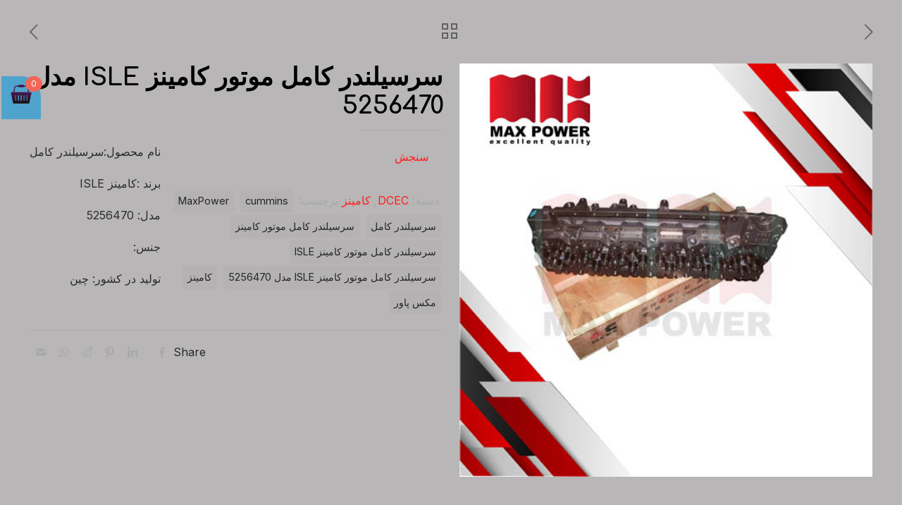

--- FILE ---
content_type: text/css; charset=UTF-8
request_url: https://maxpower-co.com/wp-content/cache/min/1/wp-content/plugins/woo-floating-minicart/css/awfm-style.css?ver=1735059860
body_size: 882
content:
#woo-floating-minicart ul{background:#fafafa;max-height:250px;overflow:auto}.awfm-warp-content{color:#fff;width:220px;margin-left:5px;z-index:9999;font-size:12px}#woo-floating-minicart-icon{display:inline-block;width:auto;width:62px}#woo-floating-minicart-wrapper{position:relative}#woo-floating-minicart-icon span.cart-icon{background-color:#42a2ce;padding:9px 12px;opacity:.9;cursor:pointer;position:absolute;top:0}#woo-floating-minicart{z-index:9999;transition:all 1s;-webkit-transition:all 1s;width:216px;margin-top:0}#woo-floating-minicart-minimize{float:right;display:inline-block;width:auto}#woo-floating-minicart-minimize img{position:relative}#woo-floating-minicart-icon .cart_contents_count{font-size:12px;padding:1px 7px;background-color:#F36557;border:1px solid #F36557;border-radius:20px;text-align:center;z-index:1;line-height:1.5}.woo-floating-minicart{margin-top:15px}#woo-floating-minicart ul.cart_list li.mini_cart_item{display:block;position:relative;padding:10px 0;border-radius:0;margin-bottom:5px;border-bottom:1px solid #EFEFEF;overflow:hidden}#woo-floating-minicart ul.cart_list li.mini_cart_item:last-child{border:0;margin-bottom:0}#woo-floating-minicart p.cart-items{background:#3c3c3c;clear:both;color:#fff;margin:0;padding:16px 20px;text-align:center;font-weight:700;line-height:1.5}#woo-floating-minicart ul.cart_list li.mini_cart_item img{float:left;margin-right:10px;border-radius:50%}#woo-floating-minicart ul.cart_list li a{width:20%;float:left}#woo-floating-minicart ul.cart_list li a:nth-child(2){width:70%;float:left}#woo-floating-minicart span.quantity{color:#999;font-size:10px;display:block}#woo-floating-minicart span.quantity .amount{display:inline-block;width:auto}#woo-floating-minicart ul.cart_list li.mini_cart_item a:last-child{font-size:15px;position:absolute;right:14px;top:12px;width:15px;height:15px}#woo-floating-minicart ul.cart_list li.mini_cart_item a{color:#15334f}#woo-floating-minicart ul.cart_list li.mini_cart_item a:hover{text-decoration:none}#woo-floating-minicart-base p.total{font-size:.85em;text-transform:uppercase;color:#15334f;padding:25px 20px 0 20px;margin-bottom:10px}#woo-floating-minicart-base p.total span.amount{width:auto;display:inline-block;float:right;line-height:1.1}#woo-floating-minicart-base p.total small.tax_label{clear:both;color:#dedede;font-size:10px;display:block;float:right}#woo-floating-minicart-base p.buttons{text-align:center;padding:10px 0;margin:0}#woo-floating-minicart-base p.buttons a.button{margin:0 0 1em 0;line-height:1;color:#fff!important;background:#71b02f;cursor:pointer;border:0;text-shadow:none;font-size:.9em;font-weight:600;text-align:center;text-decoration:none!important;text-transform:uppercase;outline:0!important;padding:8px 15px;-webkit-border-radius:100px;border-radius:100px;-moz-background-clip:padding;-webkit-background-clip:padding-box;background-clip:padding-box}#woo-floating-minicart-base p.buttons a.button:hover{background:#79bc32;color:#dedede;transition:all 0.5s;-webkit-transition:all 0.5s}#woo-floating-minicart-base{background-color:#42a2ce}.awfm-warp-content .woo-floating-minicart ul.product_list_widget{margin:0;padding:0}.awfm-warp-content .woo-floating-minicart ul.product_list_widget li img{border-radius:50%;-webkit-border-radius:50%;box-shadow:none;float:left;height:auto;margin-left:4px;margin-right:10px;width:32px}.awfm-warp-content .woo-floating-minicart ul.product_list_widget li a{font-weight:700}.awfm-warp-content .woo-floating-minicart ul.product_list_widget li a.remove{border:0 none;border-radius:100%;color:#ff0000!important;text-align:center;text-decoration:none}.awfm-warp-content .woo-floating-minicart ul.product_list_widget li a.remove:hover{background:red none repeat scroll 0 0;color:#ffffff!important}#awfm-best-selling-products{text-align:center;background:#fafafa;text-transform:uppercase}#awfm-best-selling-products-ul{text-align:center;font-weight:700;padding:10px}.best-selling-header{background:#f5f5f5;color:#666;margin-bottom:0;padding:10px 0;text-align:center}.best_selling_list{margin-bottom:0}.best_selling_list li{float:left;padding:5px;width:33.33%}.best_selling_list li img{border-radius:50%}@media only screen and (max-width:480px){#woo-floating-minicart ul{max-height:200px}}